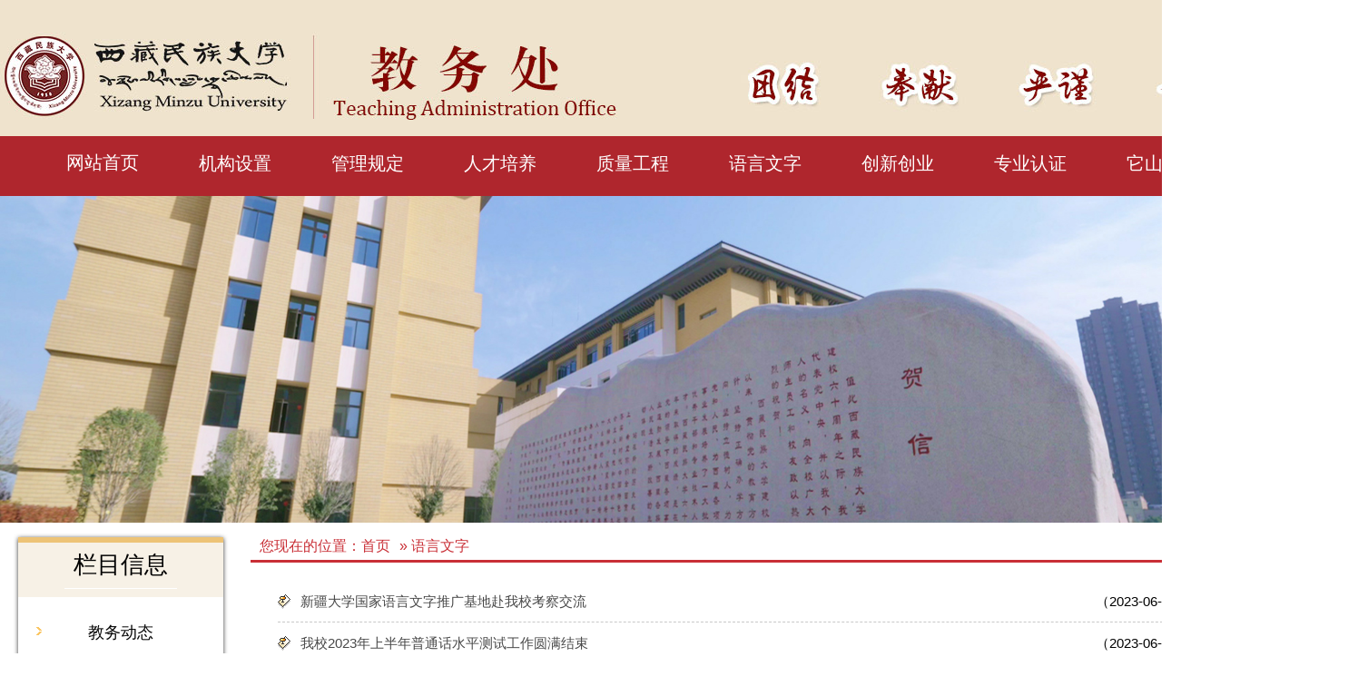

--- FILE ---
content_type: text/html;charset=GBK
request_url: https://www3.xzmu.edu.cn/jwc/contentlist?dept_id=4&column_id=959&column_type=1&per=15&url=list&page=2
body_size: 3717
content:




<!DOCTYPE html PUBLIC "-//W3C//DTD XHTML 1.0 Transitional//EN" "http://www.w3.org/TR/xhtml1/DTD/xhtml1-transitional.dtd">
<html xmlns="http://www.w3.org/1999/xhtml">
<head>
	<meta http-equiv="Content-Type" content="text/html; charset=GBK">
	<meta http-equiv="Expires" CONTENT="0">
	<meta http-equiv="Cache-Control" CONTENT="no-cache">
	<meta http-equiv="Pragma" CONTENT="no-cache">
	<meta name="renderer" content="webkit">
	<meta http-equiv="X-UA-Compatible" content="IE=edge,chrome=1">
	<meta name="viewport" content="width=device-width,user-scalable=0,initial-scale=1.0, minimum-scale=1.0, maximum-scale=1.0">
    <title>语言文字--西藏民族大学教务网</title>
    <link rel="stylesheet" href="./css/main.css">
    <script type="text/javascript" src="https://apps.bdimg.com/libs/jquery/1.11.1/jquery.min.js"></script>
    <script src="./js/jquery.SuperSlide.2.1.3.js"></script>
</head>
<body>
    <!--顶部通用 开始-->
	 
    <div id="header">
        <div class="box">
            <div id="logo"></div> 			
        </div>
		<div id="nav">
			<div class="box">
                    <!-- nav begin-->
                    <div class="navBar">
                        <ul class="nav clearfix">
                            <li id="m1" class="m"><h3><a href="index">网站首页</a></h3></li>
                            <li id="m2" class="m">
                                <h3><a href="getcontent?id=474&url=jgsz">机构设置</a></h3>
                                <ul class="sub">
                                    <li><a href="getcontent?id=474&url=jgsz">教务处简介</a></li>
									<li><a href="getcontent?id=508&url=jgsz">教务处领导</a></li>
									<li><a href="getcontent?id=509&url=jgsz">科室设置</a></li>
                                </ul>
                            </li>
                            <li id="m3" class="m"><h3><a href="getcontent?id=473&url=glgd2">管理规定</a></h3>
								<ul class="sub">
                                    <li><a href="getcontent?id=473&url=glgd2">管理规定简介</a></li>
									<li><a href="contentlist?dept_id=4&column_id=74&column_type=1&per=15&url=glgd">校内规定</a></li>
									<li><a href="contentlist?dept_id=4&column_id=75&column_type=1&per=15&url=glgd">国家规定</a></li>
                                </ul>
							</li>
                            <li id="m4" class="m"><h3><a href="contentlist?dept_id=4&column_id=77&column_type=1&per=15&url=rcpy" target="_blank">人才培养</a></h3>
								<ul class="sub">
                                    <li><a href="contentlist?dept_id=4&column_id=77&column_type=1&per=15&url=rcpy">实践教学</a></li>
									<li><a href="contentlist?dept_id=4&column_id=78&column_type=1&per=15&url=rcpy">各专业培养方案</a></li>
									<li><a href="contentlist?dept_id=4&column_id=79&column_type=1&per=15&url=rcpy">辅  修</a></li>
                                </ul>
							</li>
                            <li id="m5" class="m"><h3><a href="contentlist?dept_id=4&column_id=81&column_type=1&per=15&url=zlgc" target="_blank">质量工程</a></h3>
								<ul class="sub">
                                    <li><a href="contentlist?dept_id=4&column_id=81&column_type=1&per=15&url=zlgc">区级、国家级质量工程项目</a></li>
									<li><a href="contentlist?dept_id=4&column_id=82&column_type=1&per=15&url=zlgc">本科教学</a></li>
									<li><a href="contentlist?dept_id=4&column_id=83&column_type=1&per=15&url=zlgc">建设成果展示</a></li>
									<li><a href="contentlist?dept_id=4&column_id=1499&column_type=1&per=15&url=zlgc">教学成果奖</a></li>
                                </ul>
							</li>
                            <li id="m6" class="m"><h3><a href="contentlist?dept_id=4&column_id=959&column_type=1&per=15&url=list">语言文字</a></h3></li>
                            <li id="m7" class="m"><h3><a href="http://cxcy.xzmu.edu.cn:8081/">创新创业</a></h3></li>							
                            <!--<li id="m7" class="m"><h3><a href="contentlist?dept_id=4&column_id=1243&column_type=1&per=15&url=list">创新创业</a></h3></li>-->
                            <li id="m8" class="m"><h3><a href="contentlist?dept_id=4&column_id=1367&column_type=1&per=15&url=list">专业认证 </a></h3></li>
                            <li id="m9" class="m"><h3><a href="contentlist?dept_id=4&column_id=84&column_type=1&per=15&url=list">它山之石</a></h3></li>
                        </ul>
                    </div>
						
                    <script type="text/javascript">
                        jQuery(".nav").slide({ 
                                type:"menu", //效果类型
                                titCell:".m", // 鼠标触发对象
                                targetCell:".sub", // 效果对象，必须被titCell包含
                                effect:"slideDown",//下拉效果
                                delayTime:300, // 效果时间
                                triggerTime:0, //鼠标延迟触发时间
                                returnDefault:true  //返回默认状态
                            });
                    </script> 
                    <!--nav end-->
			</div>
                </div>
		
    </div>
	  
    <!--顶部通用 结束-->

	<!--首页大图 开始-->
    <div id="banner">
        <!---->
        <div class="fullSlide">
            <div class="bd">
                <ul>
                    <!--尺寸1920 x 786-->
                    <li onclick="window.location.href = '#';"  style="background:url(./images/sortbanner01.jpg) #fff no-repeat center; background-size:100% 100%;height:360px;width:100%;min-width:1400px;filter : progid:DXImageTransform.Microsoft.AlphaImageLoader ( enabled=bEnabled , sizingMethod=sSize , src=sURL );"></li>
                    <li onclick="window.location.href = '#';"  style="background:url(./images/sortbanner02.jpg) #fff no-repeat center; background-size:100% 100%;height:360px;width:100%;min-width:1400px;filter : progid:DXImageTransform.Microsoft.AlphaImageLoader ( enabled=bEnabled , sizingMethod=sSize , src=sURL );"></li>
                    <li onclick="window.location.href = '#';"  style="background:url(./images/sortbanner04.jpg) #fff no-repeat center; background-size:100% 100%;height:360px;width:100%;min-width:1400px;filter : progid:DXImageTransform.Microsoft.AlphaImageLoader ( enabled=bEnabled , sizingMethod=sSize , src=sURL );"></li>
                
                </ul>
            </div>
        
            <div class="hd">
                <ul>
                    <li></li>
                    <li></li>
                    <li></li>
                    <li></li>
                    <li></li>
                </ul>
            </div>
        </div>
        <script type="text/javascript">
            jQuery(".fullSlide").slide({ titCell:".hd ul", mainCell:".bd ul", effect:"fade",  autoPlay:true, autoPage:true, trigger:"click",interTime:3000 });
        </script>
        <!---->
    </div>
    <!--首页大图 结束-->
	
<!--栏目页主体 开始-->
<div id="sortmain">

<!--menu开始-->
<dl id="menu">
    <dt><span>栏目信息</span></dt>
    <dd>
        <ul  class="list">
            <li  class="list"><a href="contentlist?dept_id=4&column_id=69&column_type=1&per=15&url=list"  class="list">教务动态</a></li>
            <li  class="list"><a href="contentlist?dept_id=4&column_id=66&column_type=1&per=15&url=list"  class="list">通知公告</a></li>
            <li  class="list"><a href="contentlist?dept_id=4&column_id=70&column_type=1&per=15&url=list"  class="list">教学简讯</a></li>
            <li  class="list"><a href="contentlist?dept_id=4&column_id=71&column_type=1&per=15&url=list"  class="list">滚动消息</a></li>
			<li  class="list"><a href="contentlist?dept_id=4&column_id=959&column_type=1&per=15&url=list"  class="list">语言文字</a></li>
			<li  class="list"><a href="contentlist?dept_id=4&column_id=1243&column_type=1&per=15&url=list"  class="list">创新创业</a></li>
			<li  class="list"><a href="contentlist?dept_id=4&column_id=1367&column_type=1&per=15&url=list"  class="list">专业认证</a></li>
			<li  class="list"><a href="contentlist?dept_id=4&column_id=84&column_type=1&per=15&url=list"  class="list">它山之石</a></li>
        </ul>
    </dd>
</dl>
<!--menu结束-->

  <dl id="sort">
      <dt><span>您现在的位置：<a href="#">首页</a>&raquo; 语言文字</span></dt>
      <dd>
<ul class="list">

                 <li class="news n2 clearfix"><span>（2023-06-17）</span>				   
				   
					
					   <a href="getcontent?id=82263&url=show" target="_blank" title="新疆大学国家语言文字推广基地赴我校考察交流">新疆大学国家语言文字推广基地赴我校考察交流</a>
					   
					  
		           
					  </li>
		      
                 <li class="news n2 clearfix"><span>（2023-06-08）</span>				   
				   
					
					   <a href="getcontent?id=81870&url=show" target="_blank" title="我校2023年上半年普通话水平测试工作圆满结束">我校2023年上半年普通话水平测试工作圆满结束</a>
					   
					  
		           
					  </li>
		      
                 <li class="news n2 clearfix"><span>（2023-05-12）</span>				   
				   
					
					   <a href="getcontent?id=80807&url=show" target="_blank" title="我校语言文字工作委员会办公室荣获教育部“国家通用语言文字推广普及先进集体”称号">我校语言文字工作委员会办公室荣获教育部“国家通用语言文字推广普及先进集体”称号</a>
					   
					  
		           
					  </li>
		      
                 <li class="news n2 clearfix"><span>（2023-05-03）</span>				   
				   
					
					   <a href="getcontent?id=80308&url=show" target="_blank" title="我校承办的教育部“童语同音”计划日喀则师资培训班圆满结束">我校承办的教育部“童语同音”计划日喀则师资培训班圆满结束</a>
					   
					  
		           
					  </li>
		      
                 <li class="news n2 clearfix"><span>（2023-04-04）</span>				   
				   
					
					   <a href="getcontent?id=79466&url=show" target="_blank" title="我校参加2023年全国语言文字工作视频会议">我校参加2023年全国语言文字工作视频会议</a>
					   
					  
		           
					  </li>
		      
                 <li class="news n2 clearfix"><span>（2020-06-02）</span>				   
				   
					
					   <a href="getcontent?id=62363&url=show" target="_blank" title="2020年上半年普通话等级测试报名通知（教师版）">2020年上半年普通话等级测试报名通知（教师版）</a>
					   
					  
		           
					  </li>
		      
                 <li class="news n2 clearfix"><span>（2020-06-02）</span>				   
				   
					
					   <a href="getcontent?id=62362&url=show" target="_blank" title="2020年上半年普通话等级测试报名通知（学生版）">2020年上半年普通话等级测试报名通知（学生版）</a>
					   
					  
		           
					  </li>
		      
                 <li class="news n2 clearfix"><span>（2020-05-04）</span>				   
				   
					
					   <a href="getcontent?id=61924&url=show" target="_blank" title="抗疫不松劲、战贫不停步——我校开展甘肃省临夏县推普脱贫在线示范培训">抗疫不松劲、战贫不停步——我校开展甘肃省临夏县推普脱贫在线示范培训</a>
					   
					  
		           
					  </li>
		      
                 <li class="news n2 clearfix"><span>（2019-09-23）</span>				   
				   
					
					   <a href="getcontent?id=58729&url=show" target="_blank" title="西藏民族大学第22届全国推广普通话宣传周“朗诵大赛”圆满落幕">西藏民族大学第22届全国推广普通话宣传周“朗诵大赛”圆满落幕</a>
					   
					  
		           
					  </li>
		      
                 <li class="news n2 clearfix"><span>（2019-09-23）</span>				   
				   
					
					   <a href="getcontent?id=58727&url=show" target="_blank" title="关于组织开展西藏民族大学2019年推广普通话宣传周系列活动的通知">关于组织开展西藏民族大学2019年推广普通话宣传周系列活动的通知</a>
					   
					  
		           
					  </li>
		      
                 <li class="news n2 clearfix"><span>（2014-09-17）</span>				   
				   
					
					   <a href="getcontent?id=22445&url=show" target="_blank" title="第17届推普周倡议书">第17届推普周倡议书</a>
					   
					  
		           
					  </li>
		      
                 <li class="news n2 clearfix"><span>（2014-09-17）</span>				   
				   
					
					   <a href="getcontent?id=22444&url=show" target="_blank" title="西藏民族学院第17届推普月活动方案">西藏民族学院第17届推普月活动方案</a>
					   
					  
		           
					  </li>
		      
                 <li class="news n2 clearfix"><span>（2014-09-17）</span>				   
				   
					
					   <a href="getcontent?id=22443&url=show" target="_blank" title="学校举行第17届推广普通话宣传周开幕式暨汉字听写大赛">学校举行第17届推广普通话宣传周开幕式暨汉字听写大赛</a>
					   
					  
		           
					  </li>
		      
                 <li class="news n2 clearfix"><span>（2014-09-10）</span>				   
				   
					
					   <a href="getcontent?id=22384&url=show" target="_blank" title="西藏民族学院语言文字工作宣传手册">西藏民族学院语言文字工作宣传手册</a>
					   
					  
		           
					  </li>
		      
                 <li class="news n2 clearfix"><span>（2014-09-10）</span>				   
				   
					
					   <a href="getcontent?id=22383&url=show" target="_blank" title="学校召开语言文字工作会议启动申请西藏自治区级语言文字规范化示范校评估工作">学校召开语言文字工作会议启动申请西藏自治区级语言文字规范化示范校评估工作</a>
					   
					  
		           
					  </li>
		      
</ul>

<div id="page_nav">共 15 条&nbsp;共 1 页&nbsp;第 1 页&nbsp;</div>

      </dd>
  </dl>


  <div style="clear: both;"></div>
</div>

<!--sort end-->

    


    <!--影像及风光 开始--><!--影像及风光 结束-->


    <!--页脚 开始-->
    
  
<div id="footer">
        <div class="box"> 
            <p class="cprt">
电话：029-33755047  &nbsp;  &nbsp; 传真：029-33755045  <br/>
地址：陕西省咸阳市文汇东路6号 　邮编：712082 <br/>
网站制作与技术支持：网络信息技术中心   <br/> 
版权所有&copy;2022　西藏民族大学教务处  <br/>
            </p>
        </div>
		<div style="float:left; border-left: 1px dashed #fff;height:80%;line-height:1px; margin-top:12px; "></div>
		<div id="pic1" class="tu">
		<img src="images/jwc_gzh.jpg" height="120" width="120"/>		
		</div>
		<div id="pic2" class="tu">
		<img src="images/zckj_ma.jpg"  height="120" width="120"/>		
		</div>
    </div> 
    <!--页脚 结束-->


</body>
</html>

--- FILE ---
content_type: text/css
request_url: https://www3.xzmu.edu.cn/jwc/css/main.css
body_size: 5841
content:
@charset "utf-8";
/*css reset*/
html,body,div,ul,li,dl,dt,dd,span,p,img,a,table,tr,td,th,h1,h2,h3,h4{
	margin:0px;
	padding:0px;
	border:0px;
	outline: none;
	font-size: 15px;
	font-family:"微软雅黑","宋体","Arial";
}
body{
	background: #fff;
}
h2{
	font-size: 22px;
}
a{
	text-decoration: none;
}

li{
	list-style: none;
}


#header{width: 100%; min-width: 1440px; height: 216px; background: #efe3cd;}
#header .box{width: 1440px; height: 150px; margin:0 auto;}
#logo{width: 100%; height: 98px; float: left; display: inline-block; background: url(../images/logo.jpg) no-repeat;margin-top: 35px;}
#header .box .right{float: left; display: inline-block; width: 780px;}

/*搜索框*/
#header .box .right #searchbox{width:280px; height: 45px; padding-left: 500px; padding-top: 5px;}
#searchbox form{width:210px;height:37px; background: #af262d; border-radius: 25px;}
#searchbox form #query {width: 150px; height: 37px; background: none; border:none;padding:0px;margin:0px; line-height: none; display: inline-block; float: left; line-height: 37px;padding-left: 20px; outline: none; color:white;}
#searchbox form #chaxun{width: 40px; height: 37px; border:none;padding:0px;margin:0px; outline: none; background: url(../images/search.png) no-repeat center; cursor: pointer;}

/*导航*/
#nav{clear:both; width:  100%; height: 75px;  min-width: 1440px; background: #af262d;}
.nav{ width:100%; margin:0 auto; font-family:"Microsoft YaHei",SimSun,SimHei;  padding-top: 10px; }
.clearfix:after{content:".";display:block;height:0;clear:both;visibility:hidden;}
.navBar{position: relative; z-index:1;   color:#fff; height:40px; line-height:40px;   padding-top: 0px; float: left;}
.nav h3{ font-size:100%; font-weight:normal;  text-align: center;}
.nav h3 a{font-size: 20px; }
.nav .m{  position:relative; float:left; width:126px; margin:0 10px; display:inline; text-align:center;   }
.nav .m h3 i_{ display:inline-block; *display:inline; zoom:1; width:7px; height:4px; background:none; overflow:hidden; margin:-2px 0 0 5px; 
    vertical-align:middle; filter:alpha(opacity=50);opacity:0.5; 
}
.nav h3 a{  zoom:1;  height:16px; line-height:16px; padding:12px 0;  display:block; color:#fff }
.nav .on h3 a{padding:11px 0;  border-bottom:0px solid #ccc;}
.nav .on h3 a:hover{color:yellow;}
.nav .on h3 a i{ filter:alpha(opacity=100);opacity:1;  }
.nav .sub{ display:none; /*默认隐藏*/ width:135px; padding:10px 0;  position:absolute; left:0px; top:40px; float:left; line-height:38px; background: rgba(0,0,0,0.5);
                filter:progid:DXImageTransform.Microsoft.gradient(startColorstr=#88000000,endColorstr=#88000000);
            -ms-filter: "progid:DXImageTransform.Microsoft.gradient(startColorstr=#88000000, endColorstr=#88000000)";
}
.nav .sub li{ text-align:center;  }
.nav .sub li a{ color:#fff; display:block; zoom:1; font-size: 18px;}
.nav .sub li a:hover{  background:#af262d; color:#fff;  }
.nav .sub dl{ display:inline-block; *display:inline; zoom:1; vertical-align:top; padding:15px 29px; line-height:34px;  }
.nav .sub dl a:hover{ color:#1c89e6;  }
.nav .sub dl dt a{ color:#000;  }
.nav .sub dl dd a{ color:#999; padding-left:7px;  }

.nav #m22 .sub{ z-index:1; width:280px; left:-116px;  }
.nav #m1{margin-left: 50px;}


/*首页大图*/
#banner{width: 100%; min-width: 1440px; height: 360px; overflow: hidden;}
.fullSlide{ min-width:1400px; border-top:0px solid #3D9EE9;  position:relative;  height:786px; overflow:hidden; }
.fullSlide .bd{ position:relative; z-index:0;  }
.fullSlide .bd ul{ width:100% !important; }
.fullSlide .bd li{ width:100% !important;  height:600px; }
.fullSlide .bd li .siteWidth{ width:1400px; position:relative;  margin:0 auto;  height:600px;  }
.fullSlide .bd li a1{ position:absolute; width:116px; height:93px; display:block; z-index:1;   }
.fullSlide .bd .siteWidth{position: absolute; bottom:-390px; width: 666px; height:116px; right: -645px; }
.fullSlide .bd .txt{ position:absolute; width:415px; top:30px; left:22px;   font:normal 18px/30px "Microsoft YaHei";    }
.fullSlide .bd .btn{ display:block; zoom:1; margin-top:8px;  width:72px; padding-right:10px;  height:31px; line-height:31px; text-align:center; color:#fff; font-size:12px; background:#000;
_background:#000;
}
.fullSlide .hd{ width:100%;  position:absolute; z-index:1; bottom:0; left:0; height:25px; line-height:25px; text-align:center;  padding-bottom: 100px;}
.fullSlide .hd ul li{ cursor:pointer; display:inline-block; *display:inline; zoom:1; width:25px; height:25px; margin:4px; background:#ffffff; border-radius: 15px; overflow:hidden; 
	line-height:9999px; filter:alpha(opacity=40);opacity:0.4; 
}
.fullSlide .hd ul .on{ filter:alpha(opacity=100);opacity:1;  }
.fullSlideSort{ min-width:1440px; border-top:0px solid #3D9EE9;  position:relative;  height:360px; overflow:hidden;   }
.fullSlideSort .bd{ position:relative; z-index:-90;  }
.fullSlideSort .bd ul{ width:100% !important; }
.fullSlideSort .bd li{ width:100% !important;  height:594px; }
.fullSlideSort .bd li .siteWidth{ width:1380px; position:relative;  margin:0 auto;  height:261px;  }

/*信息及通知*/
#bg0{width: 100%; min-width: 1440px; height: 57px; background: white; overflow: hidden;padding-top: 10px;}
#bg0 .box{width: 1440px; margin:0 auto;}
#bg0 .box #left {float:left;width: 850px; height: auto;padding-right: 20px; }
#bg0 .box .right{float: right; display: inline-block; width: 210px;}

/*信息及通知*/
#bg1{ clear: both; width: 100%; min-width: 1440px; height: 560px; background: #efebea; overflow: hidden;}
#bg1 .box{width: 1440px; margin:0 auto;}

.rm{width: 278px; height: auto; float: right; display: inline-block; background: rgba(255,255,255,0.9);padding-left: 10px;
    -moz-box-shadow:0px 0px 10px #ccc; -webkit-box-shadow:0px 0px 10px #ccc; box-shadow:0px 0px 10px #ccc; margin-top: 20px; padding-top: 20px; padding-bottom: 20px;}
.rm dt a{display: block; margin-top: 30px; width: 45px; height: 22px; line-height: 22px; font-size: 12px;color: #fff; float: right; background: #c92f36; text-align: center; padding-left: 20px; padding-right: 20px; }
.rm dt{width: 260px; height: 65px; line-height: 65px; float: left; border-bottom: 5px solid #c92f36;}
.rm dt span{display: block; color: #444; padding-left: 10px; width: 140px; height: 53px; line-height: 63px; float: left; font-size: 28px; font-weight: bold;}
.rm dd ul.list li{width:440px;line-height: 45px; height: 35px;}
.rm dd ul.list li span{float: right;color: #4b4b49;}
.rm dd ul.list li a{padding-left: 15px; color: #4b4b49; font-size: 16px; background: url(../images/li.png) no-repeat left;}
.rm dd ul.list li a:hover{color:#c92f36;}


.lm{width: 810px; height: auto; float: left; display: inline-block; background: rgba(255,255,255,0.9);padding-left: 20px;
    -moz-box-shadow:0px 0px 10px #ccc; -webkit-box-shadow:0px 0px 10px #ccc; box-shadow:0px 0px 10px #ccc; margin-top: 20px; padding-top: 20px; padding-bottom: 18px;}
.lm dt a{display: block; margin-top: 30px; width: 45px; height: 22px; line-height: 22px; font-size: 12px;color: #fff; float: right; background: #c92f36; text-align: center; padding-left: 20px; padding-right: 20px; }
.lm dt a:hover{background: #fff; color: #c92f36; border:1px solid #c92f36;}
.lm dt{width: 790px; height: 65px; line-height: 65px; float: left; border-bottom: 5px solid #c92f36;}
.lm dt span{display: block; color: #444; padding-left: 10px; width: 140px; height: 53px; line-height: 63px; float: left; font-size: 28px; font-weight: bold;}
.lm dd ul.list{float: right; padding-right: 15px;}
.lm dd ul.list li{width:440px;line-height: 45px; height: 45px;}
.lm dd ul.list li span{float: right;color: #4b4b49;}
.lm dd ul.list li a{padding-left: 18px; color: #4b4b49; font-size: 16px; background: url(../images/li.jpg) no-repeat left; display: block; word-wrap: normal; text-overflow: ellipsis; white-space: nowrap; overflow: hidden;}
.lm dd ul.list li a:hover{color:#c92f36;}
.lm dd ul.list li.sp{width: 390px; height: 107px; display: inline-block; border-bottom: 1px solid #c92f36; padding-top: 25px; padding-bottom: 15px;}
.lm dd ul.list li.sp span{display: inline-block; width: 66px; height: 91px; float: left; border:1px solid #c92f36;}
.lm dd ul.list li.sp span b.day{display: inline-block; float: left; width: 66px; height: 61px; line-height: 61px; font-size: 32px;color: #c92f36; text-align: center;}
.lm dd ul.list li.sp span b.ym{display: inline-block;float: left; width: 66px; height: 30px; background: #c92f36; color: #fff; text-align: center; line-height: 30px; font-size: 14px; font-weight: normal;}
.lm dd ul.list li.sp a{background:none;line-height: 28px; color: #161417; font-weight: bold; padding-left: 20px; display: inline-block; float: left; width: 296px; font-size: 18px;}
.lm dd ul.list li.sp a p{font-size: 14px; line-height: 24px; color:#333; font-weight:normal;}
.lm dd ul.list li.sp a:hover{color:#c92f36;}
#jwdt{margin-left: 15px;}
#kstd{margin-left: 5px;}

/*信息及通知*/
#bg2{width: 100%; min-width: 1440px; height: 587px; background: #efebea; overflow: hidden;}
#bg2 .box{width: 1440px; margin:0 auto;}

.lm2{width: 442px; height: 486px; float: left; display: inline-block; background: rgba(255,255,255,0.9);padding-left: 20px;
    -moz-box-shadow:0px 0px 10px #ccc; -webkit-box-shadow:0px 0px 10px #ccc; box-shadow:0px 0px 10px #ccc; margin-top: 20px; padding-top: 20px; padding-bottom: 20px;}
.lm2 dt a{display: block; margin-top: 30px; width: 45px; height: 22px; line-height: 22px; font-size: 12px;color: #fff; float: right; background: #c92f36; text-align: center; padding-left: 20px; padding-right: 20px; }
.lm2 dt a:hover{background: #fff; color: #c92f36; border:1px solid #c92f36;}
.lm2 dt{width: 390px; height: 65px; line-height: 65px; float: left; border-bottom: 5px solid #c92f36;}
.lm2 dt span{display: block; color: #444; padding-left: 10px; width: 140px; height: 53px; line-height: 63px; float: left; font-size: 28px; font-weight: bold;}
.lm2 dd ul.list li{width:390px;line-height: 45px; height: 45px;}
.lm2 dd ul.list li span{float: right;color: #4b4b49;}
.lm2 dd ul.list li a{padding-left: 18px; color: #4b4b49; font-size: 16px; background: url(../images/li.jpg) no-repeat left; display: block; word-wrap: normal; text-overflow: ellipsis; white-space: nowrap; overflow: hidden;}
.lm2 dd ul.list li a:hover{color:#c92f36;}
.lm2 dd ul.list li.sp{width: 390px; height: 107px; display: inline-block; border-bottom: 1px solid #c92f36; padding-top: 25px; padding-bottom: 15px;}
.lm2 dd ul.list li.sp span{display: inline-block; width: 66px; height: 91px; float: left; border:1px solid #c92f36;}
.lm2 dd ul.list li.sp span b.day{display: inline-block; float: left; width: 66px; height: 61px; line-height: 61px; font-size: 32px;color: #c92f36; text-align: center;}
.lm2 dd ul.list li.sp span b.ym{display: inline-block;float: left; width: 66px; height: 30px; background: #c92f36; color: #fff; text-align: center; line-height: 30px; font-size: 14px; font-weight: normal;}
.lm2 dd ul.list li.sp a{background:none;line-height: 28px; color: #161417; font-weight: bold; padding-left: 20px; display: inline-block; float: left; width: 296px; font-size: 18px;}
.lm2 dd ul.list li.sp a p{font-size: 14px; line-height: 24px; color:#333; font-weight:normal;}
.lm2 dd ul.list li.sp a:hover{color:#c92f36;}
#tzgg,#wzlj{margin-left: 27px;}
#jxjx{margin-left: 0px;}
/*快捷按钮*/
#ss{float: left; min-width: 210px; height: auto; display: inline-block; background: #af262d; overflow: hidden; }
#ss li{ height: 72px; width: 2000px; }
#ss .btn{border:3px solid #af262d; border-radius: 10%; background:url(../images/btn01.png) no-repeat; text-align: right; font-size: 16px; color: white; padding:20px 68px;}
#ss .btn:hover{ border-style: dashed; border-color: white;}

#btn1{background-image: url(../images/rlogo_01.png) !important;}
#btn2{background-image: url(../images/rlogo_02.png) !important;}
#btn3{background-image: url(../images/rlogo_03.png) !important;}
#btn4{background-image: url(../images/rlogo_04.png) !important;}
#btn5{background-image: url(../images/rlogo_05.png) !important;}
#btn6{background-image: url(../images/rlogo_06.png) !important;}
#btn7{background-image: url(../images/rlogo_07.png) !important;}


/*影像及风光*/
#yingxiang{width: 100%; min-width: 1440px; height: 656px; background: white; overflow: hidden;}
#yingxiang .box{width: 1440px; margin:0 auto;}
#mdyx{width: 660px; float: left; display: inline-block; margin-top: 40px;}
#mdyx dt{width: 660px; height: 70px; border-bottom: 5px solid #c92f36;}
#mdyx dt a{display: block; margin-top: 30px; width: 45px; height: 22px; line-height: 22px; font-size: 12px;color: #fff; float: right; background: #c92f36; text-align: center; padding-left: 20px; padding-right: 20px; }
#mdyx dt a:hover{background: #fff; color: #c92f36; border:1px solid #c92f36;}
#mdyx dt span{display: block; color: #444; padding-left: 10px; width: 140px; height: 53px; line-height: 63px; float: left; font-size: 28px; font-weight: bold;}
#mdyx dd{padding-top: 20px;}
#mdyx dd a{float: left; display: inline-block; margin-left: 6px; margin-right: 6px; margin-top: 20px; color:#000; position: relative;}
#mdyx dd a::after{content: ""; display: inline-block; width: 69px; height: 69px; background: url(../images/play.png) no-repeat; position: absolute; top:55px; left: 120px; transition: all 0.6s;}
#mdyx dd a:hover::after{left:0px; top:108px;transform: scale(0.7, 0.7);}
#mdyx dd a p.tu{display: inline-block;height: 177px; width: 315px; overflow: hidden;}
#mdyx dd a p.tu img{transition: all 0.6s; height: 177px; width: 315px; }
#mdyx dd a p.tu img:hover{transform: scale(1.1); }
#mdyx dd a p.bt{text-align: center; line-height: 28px; font-size: 18px; font-weight: bold;}


#xyfg{width: 660px; float: left; display: inline-block; margin-top: 40px; margin-left: 75px;}
#xyfg dt{width: 660px; height: 70px; border-bottom: 5px solid #c92f36;}
#xyfg dt a{display: block; margin-top: 30px; width: 45px; height: 22px; line-height: 22px; font-size: 12px;color: #fff; float: right; background: #c92f36; text-align: center; padding-left: 20px; padding-right: 20px; }
#xyfg dt a:hover{background: #fff; color: #c92f36; border:1px solid #c92f36;}
#xyfg dt span{display: block; color: #444; padding-left: 10px; width: 140px; height: 53px; line-height: 63px; float: left; font-size: 28px; font-weight: bold;}
#xyfg dd {padding-top: 10px;}
#xyfg dd a{display: inline-block; width: 260px; height: 145px; float: left; margin-left: 6px; margin-right: 6px;margin-top: 30px;color:white; font-size: 26px; padding-left: 55px; padding-top: 45px; overflow: hidden;transition: all .1s; line-height: 35px;}
#xyfg dd a:hover{color:yellow; line-height: 37px;}
#xyfg dd a.block1{background: url(../images/xyfg1.png) no-repeat;}
#xyfg dd a.block2{background: url(../images/xyfg2.png) no-repeat;}
#xyfg dd a.block3{background: url(../images/xyfg3.png) no-repeat;}
#xyfg dd a.block4{background: url(../images/xyfg4.png) no-repeat;}


/*页脚*/
#footer{width: 100%; min-width: 1440px; height: 155px; background: #a3242b; overflow: hidden;}
#footer .box{ float:left; width: 983px; margin:0 auto;}
#footer .box .foot{margin-top: 20px; color: white; float: left;}
#footer .box .foot dt{height: auto; line-height: 50px;}
#footer .box .foot dt span{display: inline-block; border-bottom: 3px solid white; font-size: 20px; font-weight: bold;}
#footer .box .foot dd ul{padding-top: 20px;}
#footer .box .foot dd ul li{line-height: 26px;}
#footer .box .foot dd ul li a{color:white;}
#footer .box .foot dd ul li a:hover{color:yellow;}
#footer .box .foot dd ul.left{width: 240px; float: left;}
#footer .box .foot dd ul.right{width: 440px; float: left;}
#lxwm{margin-left: 40px;}
#footer .box p.cprt{ color: white; padding-left: 500px;text-align: left; margin-top: 15px; line-height: 30px;}
#footer .box p.cprt a{color:white;}
#footer .box p.cprt a:hover{color:yellow;}

#footer .tu{float:left; padding:12px 40px 12px 60px;}

/*栏目页*/
#sortbanner{width: 100%; min-width: 1440px; height: 360px; position: relative; z-index: -10;}
#sortmain{width: 1410px; padding-left: 20px; margin:0 auto; padding-bottom: 30px; background: #fff;}
#menu{width: 226px; float: left; display: inline-block; margin-top: 16px;
-moz-box-shadow:0px 1px 5px #333333; -webkit-box-shadow:0px 1px 5px #333333; box-shadow:0px 1px 5px #333333;
border-bottom-left-radius: 5px; border-bottom-right-radius: 5px;}
#menu dt{width: 226px; height: 60px; background: rgba(239,227,205,0.5); line-height: 60px; text-align: center; border-top: 6px solid #edc376;}
#menu dt span{font-family: "微软雅黑","宋体"; font-size: 26px; color: #000; display: inline-block; height: 50px; line-height: 50px; padding-left: 10px; padding-right: 10px; border-bottom: 1px solid #fff;}
#menu dd{width: 226px; padding-bottom: 59px; float: left; display: inline-block;  
border-bottom-left-radius: 5px; border-bottom-right-radius: 5px;}
#menu dd ul.list{padding-top: 15px;}
#menu dd ul.list li.list{display: block; border-bottom: 1px solid #ccc; float: left;vertical-align: bottom; position: relative; width: 190px; height: 48px; overflow: hidden; margin-left: 18px;text-align: center; line-height: 48px;}
#menu dd ul.list li.list a.list{color: #060606; display: block; font-size: 18px; background: url(../images/aa.gif) no-repeat 0px 12px;}
#menu dd ul.list li.list a.list:hover{display: block; font-weight: bold; background: #c92f36; color: #fff;}
#menu dd ul.list li.list ul.sub{display: block; position:relative; top: 0px; left: 0px; width: 166px; border-top: 0px;}
#menu dd ul.list li.list ul.sub li.sub a.sub{background: none; color:#060606; border-bottom: 1px solid #c92f36;}
#menu dd ul.list li.list ul.sub li.sub a.sub:hover{color: #c92f36; font-weight:bold;}
#menu dd ul.list li.lionhover{background: #c92f36; }
#menu dd ul.list li.lionhover ul.sub li.sub{background: #fff; }
#menu dd ul.list li.lionhover ul.sub li.sub a.sub{color: #060606;}

#sort{
	width: 1042px;
	display: inline-block;
	float: left;
	margin-left: 30px;
	margin-top: 10px;
	background: #fff;
}

#sort dt{
	width: 1042px;
	height: 31px;
	line-height: 31px;
	border-bottom: 3px solid #c92f36;
}
#sort2{
	width: 1442px;
	height: auto;
	min-height: 430px;
	display: inline-block;
	float: left;
	margin-left: 30px;
	margin-top: 10px;
	background: #fff;
}

#sort2 dt{
	width: 1442px;
	height: 31px;
	line-height: 31px;
	border-bottom: 3px solid #c92f36;
}
#sort dt span, #sort2 dt span{
	padding-left: 10px; 
	display: block;
	color:#c92f36;
	height: 31px;
	font-size: 16px;
	
}
#sort dt span a, #sort2 dt span a{
	color:#c92f36;
	font-size: 16px;
	margin-right:10px;
}
#sort dd{
	width: 1010px;
	padding-top: 20px;
	padding-bottom: 20px;
	padding-left: 30px;
}
#sort dd ul.pic{
	width:1005px;
	margin:0 auto;
}
#sort dd ul.pic li{display:inline-block; width:210px; float:left; height:200px; margin-right:20px; margin-left:20px;margin-bottom:30px;}
#sort dd ul.pic li span.tu{display:inline-block;width:210px; height:170px; overflow:hidden;float:left;}
#sort dd ul.pic li span.tu img{width:210px; height:170px;transition: all 0.6s;}
#sort dd ul.pic li span.tu img:hover{transform: scale(1.1);}
#sort dd ul.pic li span.txt{display:inline-block;float:left;text-align:center;width:100%; line-height:30px;}
#sort dd ul.pic li span.txt a{color: #484848;}
#sort dd ul.pic li span.txt a:hover{color:#c92f36;}
#sort dd ul.list{
	padding: 0px;
	width: 1005px;
	padding-bottom: 40px;
}
#sort dd ul.list li{
	line-height: 45px;
	border-bottom: 1px dashed #c8c8c8;
}
#sort dd ul.list li a{
	display: inline-block;
	padding-left: 25px;
	color: #484848;
	background: url(../images/li.jpg) no-repeat left;
}
#sort dd ul.list li a:hover{
	color:#c92f36;
}
#sort dd ul.list li span{
	float: right;
	margin-right: 0px;
}

#page_nav{width: 100%; height: 50px; text-align:center; padding-left: 180px; overflow: hidden;}
#page_nav b{display: inline-block; float: left; border: 1px solid white; padding: 10px; font-weight: normal;}
#page_nav i{display: inline-block; float: left; margin-left: 10px; font-style: normal;}
#page_nav i a{display: inline-block; border:1px solid #eee; float: left; color: #666; padding: 10px;}
#page_nav i a.active{background: #c92f36; color: white;}
#page_nav i a:hover{background: #c92f36; color: white;}


/*show*/
#show{
	width: 1200px;
	float: left;
	margin-left: 20px;
}
#show dt{
	width: 1200px;
	height: 50px;
	line-height: 50px;
}
#show dt span{
	padding-left: 40px; 
	display: block;
	color: #777778;
	height: 50px;
}
#show dt span a{
	color:#777778;
}
#show dd{
	padding-top: 20px;
	padding-bottom: 20px;
}
#show dd ul.list{
	padding: 0px;
	width: 965px;
	padding-bottom: 40px;
}
#show dd ul.list li{
	line-height: 35px;
	border-bottom: 1px dashed #c8c8c8;
}
#show dd ul.list li a{
	padding-left: 15px;
	color: #484848;
}
#show dd ul.list li a:hover{
	color:#f00;
}
#show dd ul.list li span{
	float: right;
	margin-right: 0px;
}

#article{padding:10px;}	
#article h1{line-height:35px; text-align:center; font-weight:normal; color:#333;font-size:26px;}
#article h2{border-bottom:1px solid #ccc; height:40px;line-height:40px; text-align:center; font-size:24px; font-weight:normal; color:#333;}
#article .info{height:50px; line-height:50px; text-align:center; font-size:12px; color:#999;border-bottom:1px solid #bbb;}
#article .content{line-height:30px; font-size:16px; padding-top:20px;}
#article .content p{line-height:30px; margin-bottom:10px; font-size:16px;}
#article .content p a{color:#ffffff; font-size:16px;}
#article .content p a{color:#0000ff;}

/*table css*/
	.tbcss{margin:0 auto; border-collapse:collapse; margin-bottom:10px;}
		.tbcss tr th{border:1px solid #bdbdbd; padding:10px; text-align:center; background:#f3f3f3;color:#333;font-size: 15px;}
		.tbcss tr td{border:1px solid #bdbdbd;padding:10px;font-size: 15px;}
		.tbcss tr td a{color:#111; font-size: 15px; color: #3366cc;}
		.tbcss tr td a:hover{text-decoration:underline;}

	.tbcss2{margin:0 auto; border-collapse:collapse;margin-bottom:10px;}
		.tbcss2 tr th{border:0px; padding:15px; padding-left: 0px; text-align:left;color:#c33;font-size: 15px;}
		.tbcss2 tr td{border:0px;padding:10px; text-align:left;font-size: 15px;}
		.tbcss2 tr td a{color:#111; font-size: 15px;color: #3366cc;}
		.tbcss2 tr td a:hover{text-decoration:underline;}
		
	.tbcss3{margin:0 auto; border-collapse:collapse; border-top: 3px solid #c67b15; background-color: #ededed;margin-bottom:10px;}
		.tbcss3 tr th{border:0px; padding:15px; padding-left: 0px; text-align:left;color:#c33;font-size: 14px; font-weight: bold;}
		.tbcss3 tr td{border:0px;padding:10px; text-align:left;font-size: 15px;}
		.tbcss3 tr td a{color:#111; font-size: 15px;color: #3366cc;}
		.tbcss3 tr td a:hover{text-decoration:underline;}
		
	#article .content table{margin:0 auto; border-collapse:collapse; margin-bottom:10px;}
	#article .content table tr th{border:1px solid #bdbdbd; padding:10px; text-align:center; background:#f3f3f3;color:#333;font-size: 15px;}
	#article .content table tr td{border:1px solid #bdbdbd;padding:10px;font-size: 15px;}
	#article .content table tr td a{color:#111; font-size: 15px; color: #3366cc;}
	#article .content table tr td a:hover{text-decoration:underline;}
		
		
/*page_navigator*/
.page_navigator{width: 100%; padding-top: 20px; line-height: 30px; text-align: center; font-size: 14px;}
.page_navigator table{width:100%;}
.page_navigator table tr td{text-align:center;}
.page_navigator table tr td a{color:#333;}	
.page_navigator table tr td a:hover{color:red;}

div.left_date{float:left; width:30%; padding:20px auto; line-height: 60px; text-align:center;}
div.left_cal{float:right; width:60%; padding:0 auto; line-height: 30px;}